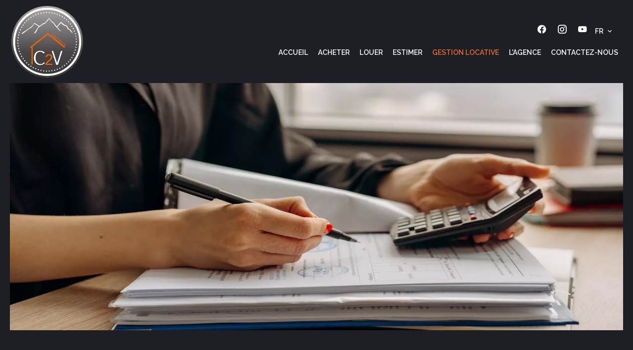

--- FILE ---
content_type: text/html; charset=UTF-8
request_url: https://c2v-immobilier.com/fr/gestion-locative
body_size: 5460
content:
<!DOCTYPE html>
<html lang="fr" prefix="og: http://ogp.me/ns#">
  <head>

                  <meta charset="UTF-8">
              <title>C2V | Gestion locative</title>
              <meta property="og:title" content="C2V | Gestion locative">
              <link rel="apple-touch-icon" sizes="180x180" href="https://d36vnx92dgl2c5.cloudfront.net/prod/Elone/3189/media/c1eed5109463f620dc369cc89a6ad183.webp">
              <link rel="icon" type="image/png" sizes="32x32" href="https://d36vnx92dgl2c5.cloudfront.net/prod/Elone/3189/media/64fe652896affd9992cc7a6eacf2fa5c.webp">
              <link rel="icon" type="image/png" sizes="16x16" href="https://d36vnx92dgl2c5.cloudfront.net/prod/Elone/3189/media/1cf062829178d6ca44a0750c45cc3395.webp">
              <link rel="manifest" href="/cache/prod/Elone/3189/site.webmanifest">
              <meta property="og:url" content="https://c2v-immobilier.com/fr/gestion-locative">
              <link rel="alternate" href="https://c2v-immobilier.com/fr/gestion-locative" hreflang="x-default">
              <link rel="alternate" href="https://c2v-immobilier.com/fr/gestion-locative" hreflang="fr-fr">
              <link rel="alternate" href="https://c2v-immobilier.com/en/rental-management" hreflang="en-gb">
              <link rel="canonical" href="https://c2v-immobilier.com/fr/gestion-locative">
              <meta name="viewport" content="width=device-width">
          
                                                          <link rel="stylesheet" href="https://d36vnx92dgl2c5.cloudfront.net/vendor/flag-icon-css/css/flag-icon.min.css">                  <link rel="stylesheet" href="https://d36vnx92dgl2c5.cloudfront.net/vendor/select2/dist/css/select2.min.css">                  <link rel="stylesheet" href="https://d36vnx92dgl2c5.cloudfront.net/cache/prod/Elone/3189/059bb7a447600dc8203d97bb11cc1a775c2f4900-v1765840891.css">            
                                        <script async src="https://cache.consentframework.com/js/pa/28975/c/u8hMx/stub?lang=fr" ></script>                  <script async src="https://choices.consentframework.com/js/pa/28975/c/u8hMx/cmp?lang=fr" ></script>                                                                                    
    <style>
@import url('https://fonts.googleapis.com/css2?family=Lato:ital,wght@0,100;0,300;0,400;0,700;0,900;1,100;1,300;1,400;1,700&display=swap');
  @import url('https://fonts.googleapis.com/css2?family=Raleway:ital,wght@0,100;0,200;0,300;0,400;0,500;0,600;0,700;1,100;1,200;1,300;1,400;1,500;1,600&display=swap');
</style>
    

        
  </head>
  <body class="one-column chrome   eupopup eupopup-bottom">

    <div class="g-recaptcha"></div>
    
    
      <header>
    <div>
      <div data-id="0" class="zone zone-header-left ">

  <div id="69431d3251e38-1" data-module-id="264053" data-instance="1" data-model-namespace="56b3e2544ee4"
      class="module module-264053 template-2 logo-template-2 module-logo "
            ><a href="/fr/" ><img src="https://d36vnx92dgl2c5.cloudfront.net/prod/Elone/3189/media/25326f1f2befe5727a556505c8aa52e2.webp"  alt="logo" /></a></div>

</div>


      <div data-id="1" class="zone zone-header-right ">

  <div id="69431d3251f09-1" data-module-id="264110" data-instance="1" data-model-namespace="1c1745b9127a"
      class="module module-264110 template-1 cluster-template-1 module-cluster "
            ><nav id="69431d3252d3d-1" data-module-id="264113" data-instance="1" data-model-namespace="794ccdbcd9f3"
      class="module module-264113 template-1 menu-template-1 module-menu inline "
            ><ul></ul></nav><div id="69431d3252d81-1" data-module-id="264054" data-instance="1" data-model-namespace="7b28579b3bd8"
      class="module module-264054 template-1 social-menu-template-1 module-social-menu "
            ><ul><li class="social facebook"><a href="https://www.facebook.com/c2vimmobilier" target="_blank" rel="me"><i class="mdi mdi-facebook"></i><span>Facebook</span></a></li><li class="social instagram"><a href="https://mail.google.com/mail/u/1/#inbox/FMfcgzGtxdWxRdvTHMjrzdPHbbgTvGCQ" target="_blank" rel="me"><i class="mdi mdi-instagram"></i><span>Instagram</span></a></li><li class="social youtube"><a href="https://www.youtube.com/channel/UCIj-mK4DU_WJKncn9C1cVKw" target="_blank" rel="me"><i class="mdi mdi-youtube"></i><span>Youtube</span></a></li></ul></div><div id="69431d3252d9d-1" data-module-id="264112" data-instance="1" data-model-namespace="0acb2abc55f6"
      class="module module-264112 template-1 language-template-1 module-language "
            ><div class="hack ApiFieldGroup"><p class="CaptationContent" title="fr"><span>fr</span></p></div><div class="field-group" data-label="fr"><div class="content" style="display:none;"><ul><li  class="current" ><a href="/fr/gestion-locative"><span class="culture">
																			français
																	</span></a></li><li ><a href="/en/rental-management"><span class="culture">
																			English
																	</span></a></li></ul></div></div></div></div>
  <nav id="69431d3251fb6-1" data-module-id="264055" data-instance="1" data-model-namespace="cdd144adf934"
      class="module module-264055 template-1 menu-template-1 module-menu main column "
            ><button><i class="mdi mdi-menu"></i></button><ul><li><a href="/fr/" target="_self"  data-current=""><i class="mdi mdi-home"></i><span>Accueil</span></a></li><li><a href="/fr/ventes" target="_self"  data-current=""><span>Acheter</span></a></li><li><a href="/fr/locations" target="_self"  data-current=""><span>Louer</span></a></li><li><a href="/fr/estimation" target="_self"  data-current=""><span>Estimer</span></a></li><li class="current "><a href="/fr/gestion-locative" target="_self"  data-current="1"><span>Gestion locative</span></a></li><li><a href="/fr/lagence" target="_self"  data-current=""><span>L&#039;agence</span></a></li><li><a href="/fr/contact" target="_self"  data-current=""><span>Contactez-nous</span></a></li></ul></nav>

</div>


    </div>
  </header>

  <section class="wrapper">
      <div data-id="2" class="zone zone-full-width ">

  <div id="69431d3251f6f-1" data-module-id="264191" data-instance="1" data-model-namespace="59012d82ea8b"
      class="module module-264191 template-1 slider-template-1 module-slider slider-center 	waiting
"
            ><div class="slider "><div class="" ><img class="picture " data-position="0" src="https://d36vnx92dgl2c5.cloudfront.net/prod/Elone/3189/media/85741739e48d45dcc4593918a3b9e8f6.webp" alt=""></div></div><div class="api-spinner"><div class="bounce1"></div><div class="bounce2"></div><div class="bounce3"></div></div></div>

</div>


  <section data-id="3" class="zone zone-top-content ">


</section>


  <section data-id="4" class="zone zone-content ">

  <div id="69431d3251f33-1" data-module-id="264189" data-instance="1" data-model-namespace="3f0322f4816d"
      class="module module-264189 template-1 cms-template-1 module-cms only-text "
            ><div class="info "><h1 class="cms-title ">Gestion locative</h1><p><b>
	
Nous savons à quel point confier son bien en gestion locative peut être difficile. C’est pourquoi nous avons créé C2V IMMOBILIER, dans le but de proposer un service qualitatif et de confiance à nos clients propriétaires bailleurs.</b></p><p>


Choisir C2V IMMOBILIER c’est simplifier la gestion de vos biens en s’assurant d’avoir des services efficaces, et d’être entouré par un professionnel disponible et réactif pour répondre à toutes vos demandes.	
</p><p>
	

Pour vous accompagner au mieux, notre agence dispose d’un service locatif complet qui se décline en deux services : la location et la gestion locative.</p></div></div>

</section>


  <section data-id="5" class="zone zone-bottom-content ">

  <div id="69431d3251f96-1" data-module-id="274369" data-instance="1" data-model-namespace="0da266767c77"
      class="module module-274369 template-1 cms-template-1 module-cms only-text "
            ><div class="info "><div><p><b>
	

Pour ce qui concerne la LOCATION de vos biens, C2V Immobilier réalise pour vous :
</b></p><ul><li>Mise en publicité de vos biens sur les sites spécialisés</li><li>Photos Haute Définition</li><li>Présentation Vidéos 4K</li><li>Sélection des candidats locataires et organisation des visites</li><li>Constitution du dossier complet de location,</li><li>Vérification des dossiers avec étude de solvabilité</li><li>Rédaction du contrat de location, réalisation de l’état des lieux d’entrée et remise des clés.</li></ul></div><div><p><b>
	
Pour ce qui concerne la GESTION LOCATIVE de vos biens, C2V Immobilier réalise pour vous :
</b></p><ul><li>la gestion comptable et administrative du bien : encaissements des loyers, quittancement, gestion des charges, indexation des loyers selon IRL, régularisation des charges, suivi technique du bien, décomptes de fin de location, assistance juridique.</li><li>Possibilité de garantir vos loyers avec notre Assurance loyers impayés couvrant également les dégradations immobilières.</li><li>Accompagnement fiscal, optimisation de vos revenus locatifs</li></ul></div><p class="center"><b>
	

A savoir, nos honoraires sont 100% déductibles de vos revenus fonciers.
</b></p></div></div>
  <div id="69431d32520bd-1" data-module-id="264190" data-instance="1" data-model-namespace="35d1bd10b18d"
      class="module module-264190 template-1 contact-template-1 module-contact "
            ><div class="module-header"><h2 class="module-header-title">Contactez-nous</h2></div><form name="contact-form-264190" method="post" action="https://c2v-immobilier.com/fr/gestion-locative"><div class="field firstname text"><input type="text" id="contact-form-264190_firstname" name="contact-form-264190[firstname]" required="required" placeholder="Prénom" class="" name="firstname" /></div><div class="field lastname text"><input type="text" id="contact-form-264190_lastname" name="contact-form-264190[lastname]" required="required" placeholder="Nom de famille" class="" name="lastname" /></div><div class="field city text"><input type="text" id="contact-form-264190_city" name="contact-form-264190[city]" required="required" placeholder="Ville" class="" name="city" /></div><div class="field email email"><input type="email" id="contact-form-264190_email" name="contact-form-264190[email]" required="required" placeholder="E-mail" class="" name="email" /></div><div class="field phone tel"><input id="contact-form-264190_phone" name="contact-form-264190[phone]" required="required" placeholder="Téléphone" class="" name="phone" type="tel" default-value=""  /></div><div class="field message textarea"><textarea id="contact-form-264190_message" name="contact-form-264190[message]" placeholder="Message" class="" name="message"></textarea></div><div class="field recaptcha recaptcha"><script>

                    window.onloadCallback = function() {
                        $('.g-recaptcha').each(function(i, v) {
                            const $placeholder = $(this)

                            $placeholder.data('widget-id', i);

                            grecaptcha.render( this, {
                                callback: function( token ) {

                                    return new Promise(function(resolve, reject) {
                                    if( grecaptcha === undefined ) {
                                        console.log( 'reCaptcha not defined' )
                                        reject()
                                    }

                                    var response = grecaptcha.getResponse( $placeholder.data('widget-id') )
                                    if( !response ) {
                                        console.log( 'Could not get reCaptcha response' )
                                        reject()
                                    }

                                    const $form = $placeholder.closest('form')

                                    $form.find('.g-recaptcha-response').val( token )
                                    // Add a class that will be used to bypass the prevented submit event
                                    $form.addClass('recap-done')
                                    // submit by clicking the submit button of your form
                                    .find('[type="submit"]').trigger('click')
                                    resolve()
                                    grecaptcha.reset( $placeholder.data('widget-id') )
                                    })
                                },
                                sitekey: '6LctG6wUAAAAALSwjJO9bWoLzy3gi7yZn305f91K',
                                size: 'invisible', // This makes the real reCaptcha V2 Invisible
                            });
                        });
                    };

                </script><div class="g-recaptcha" data-sitekey="6LctG6wUAAAAALSwjJO9bWoLzy3gi7yZn305f91K"></div></div><div class="rgpd"><input type="checkbox" required><label>J’ai lu et j'accepte la <a href="/fr/mentions-legales">politique de confidentialité</a> de ce site</label></div><div><button type="submit" id="contact-form-264190_submit" name="contact-form-264190[submit]" class="submit">
                Envoyer
    </button></div></form></div>

</section>


  </section>

  <footer>
    <div data-id="6" class="zone zone-footer ">

  <nav id="69431d3251ece-1" data-module-id="264056" data-instance="1" data-model-namespace="7a5de6664739"
      class="module module-264056 template-1 menu-template-1 module-menu column "
            ><div class="module-header"><h2 class="module-header-title">Navigation</h2></div><ul><li><a href="/fr/" target="_self"  data-current=""><i class="mdi mdi-home"></i><span>Accueil</span></a></li><li><a href="/fr/ventes" target="_self"  data-current=""><span>Acheter</span></a></li><li><a href="/fr/locations" target="_self"  data-current=""><span>Louer</span></a></li><li><a href="/fr/estimation" target="_self"  data-current=""><span>Estimer</span></a></li><li class="current "><a href="/fr/gestion-locative" target="_self"  data-current="1"><span>Gestion locative</span></a></li><li><a href="/fr/lagence" target="_self"  data-current=""><span>L&#039;agence</span></a></li><li><a href="/fr/contact" target="_self"  data-current=""><span>Contactez-nous</span></a></li></ul></nav>
  <div id="69431d3252014-1" data-module-id="264097" data-instance="1" data-model-namespace="32ac8f3e6a70"
      class="module module-264097 template-3 agency-template-3 module-agency simple "
            ><div class="module-header"><h2 class="module-header-title">Contactez-nous</h2></div><article class="agency"><p class="address"><a href="#">C2V Immobilier</a><br>
													43 rue du Chablais à Annemasse<br><span class="zipcode">74100</span>
					Annemasse<br>
													France
							</p><p><span class="phone"><a href="tel:+33 6 33 35 62 38">+33 6 33 35 62 38</a></span><br><span class="email"><a href="mailto:contact@c2v-immobilier.com">contact@c2v-immobilier.com</a></span><br></p></article></div>
  <div id="69431d3252073-1" data-module-id="264098" data-instance="1" data-model-namespace="ba30da793b88"
      class="module module-264098 template-1 language-template-1 module-language "
            ><div class="module-header"><h2 class="module-header-title">Langues</h2></div><div class="content" style="display:none;"><ul><li  class="current" ><a href="/fr/gestion-locative"><span class="flag-icon flag-icon-fr"></span></a></li><li ><a href="/en/rental-management"><span class="flag-icon flag-icon-gb"></span></a></li></ul></div></div>
  <div id="69431d325209b-1" data-module-id="264059" data-instance="1" data-model-namespace="9f9b5fab1496"
      class="module module-264059 template-1 social-menu-template-1 module-social-menu "
            ><div class="module-header"><h2 class="module-header-title">Suivez-nous</h2></div><ul><li class="social facebook"><a href="https://www.facebook.com/c2vimmobilier" target="_blank" rel="me"><i class="mdi mdi-facebook"></i><span>Facebook</span></a></li><li class="social instagram"><a href="https://mail.google.com/mail/u/1/#inbox/FMfcgzGtxdWxRdvTHMjrzdPHbbgTvGCQ" target="_blank" rel="me"><i class="mdi mdi-instagram"></i><span>Instagram</span></a></li><li class="social youtube"><a href="https://www.youtube.com/channel/UCIj-mK4DU_WJKncn9C1cVKw" target="_blank" rel="me"><i class="mdi mdi-youtube"></i><span>Youtube</span></a></li></ul></div>
  <div id="69431d3252122-1" data-module-id="265419" data-instance="1" data-model-namespace="3349b92aade1"
      class="module module-265419 template-1 picture-template-1 module-picture basic-mod "
            ><div class="container col col-1  "><img class="picture img-lazy-load" data-src="https://d36vnx92dgl2c5.cloudfront.net/prod/Elone/3189/media/5771ce3cf7c402580c4b8f4de39d6d08.webp" src="https://d36vnx92dgl2c5.cloudfront.net/prod/Elone/3189/media/998d3cb0bbf15d560bff72363e87c080.webp" alt=""/></div></div>

</div>


    <div data-id="7" class="zone zone-legal ">

  <div id="69431d3251fdb-1" data-module-id="264102" data-instance="1" data-model-namespace="2c42c18f166d"
      class="module module-264102 template-3 legal-template-3 module-legal template3 "
            ><nav><ul><li><a href="/fr/">
					©2025
					C2V Immobilier
				</a></li><li ><a href="/fr/mentions-legales">Mentions légales</a></li><li ><a href="/fr/mentions-legales/honoraires">Honoraires d'agence</a></li><li><a href='javascript:Sddan.cmp.displayUI()'>Changer ses préférences cookies</a></li><li><a href="https://apimo.net/fr/site-internet/">
										Design by <span>Apimo™</span></a></li></ul></nav></div>

</div>


  </footer>

                      <link media="print"onload="this.media='all'"rel="stylesheet" href="https://d36vnx92dgl2c5.cloudfront.net/static/Realtix/Global/mdi/css/materialdesignicons.min.css">                  <link media="print"onload="this.media='all'"rel="stylesheet" href="https://d36vnx92dgl2c5.cloudfront.net/vendor/kernel-webfont/build/css/icons.css">                                                                  
    
                  <script src="https://d36vnx92dgl2c5.cloudfront.net/cache/prod/Elone/3189/model/e925d542f0eba2b90a62f9655a17120f7168fc6e-v1766006066.4958.js" ></script>                                                      <script src="https://d36vnx92dgl2c5.cloudfront.net/vendor/jquery/dist/jquery.min.js" ></script>                  <script src="https://d36vnx92dgl2c5.cloudfront.net/vendor/owl.carousel/owl.carousel.js" ></script>                  <script src="https://d36vnx92dgl2c5.cloudfront.net/vendor/select2/dist/js/select2.full.min.js" ></script>                  <script src="https://d36vnx92dgl2c5.cloudfront.net/cache/prod/Elone/3189/d76acd2515376b5527b70c618199f5fbc2f89051-v1765840891.js" ></script>        
        
    
    <div class="recaptcha-terms">
      <p>Ce site est protégé par reCAPTCHA et les règles de <a target='_blank' href='https://policies.google.com/privacy'>confidentialité</a> et les <a target='_blank' href='https://policies.google.com/terms'>conditions d'utilisation</a> de Google s'appliquent.</p>
    </div>

  </body>
</html>
